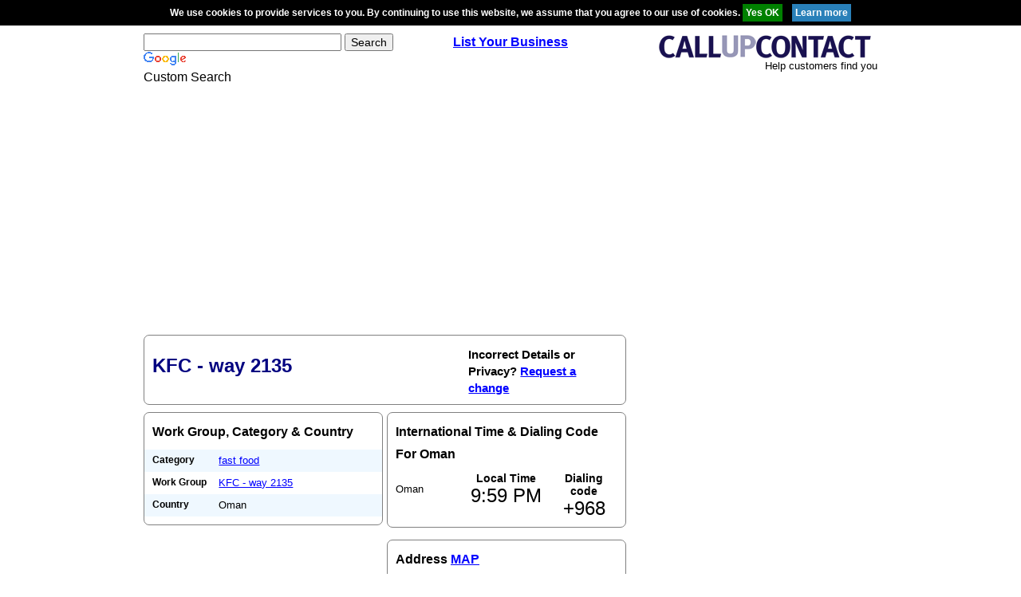

--- FILE ---
content_type: text/html; charset=utf-8
request_url: https://www.google.com/recaptcha/api2/aframe
body_size: 118
content:
<!DOCTYPE HTML><html><head><meta http-equiv="content-type" content="text/html; charset=UTF-8"></head><body><script nonce="DhFQd7iPlKGGZN1I4Evv2Q">/** Anti-fraud and anti-abuse applications only. See google.com/recaptcha */ try{var clients={'sodar':'https://pagead2.googlesyndication.com/pagead/sodar?'};window.addEventListener("message",function(a){try{if(a.source===window.parent){var b=JSON.parse(a.data);var c=clients[b['id']];if(c){var d=document.createElement('img');d.src=c+b['params']+'&rc='+(localStorage.getItem("rc::a")?sessionStorage.getItem("rc::b"):"");window.document.body.appendChild(d);sessionStorage.setItem("rc::e",parseInt(sessionStorage.getItem("rc::e")||0)+1);localStorage.setItem("rc::h",'1769623174219');}}}catch(b){}});window.parent.postMessage("_grecaptcha_ready", "*");}catch(b){}</script></body></html>